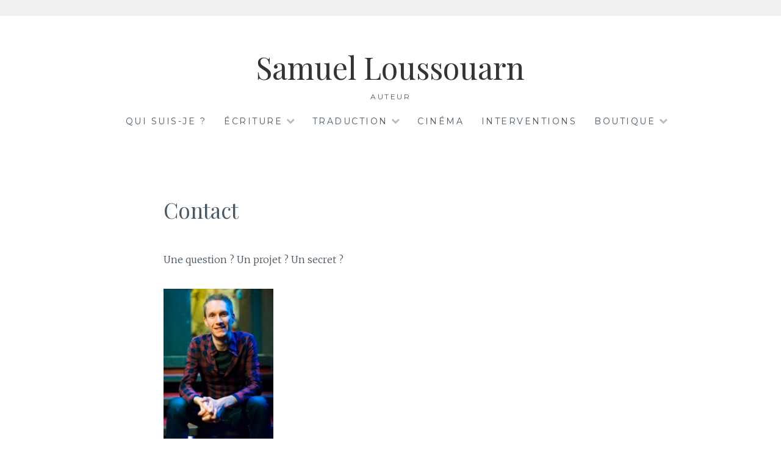

--- FILE ---
content_type: text/html; charset=UTF-8
request_url: https://samuel-loussouarn.com/index.php/contact/
body_size: 5913
content:
<!DOCTYPE html>
<html lang="fr-FR">
<head>
<meta charset="UTF-8">
<meta name="viewport" content="width=device-width, initial-scale=1">
<link rel="profile" href="https://gmpg.org/xfn/11">
<link rel="pingback" href="https://samuel-loussouarn.com/xmlrpc.php">
<title>Contact &#8211; Samuel Loussouarn</title>
<meta name='robots' content='max-image-preview:large' />
<script>window._wca = window._wca || [];</script>
<link rel='dns-prefetch' href='//stats.wp.com' />
<link rel='dns-prefetch' href='//fonts.googleapis.com' />
<link rel='dns-prefetch' href='//s.w.org' />
<link rel="alternate" type="application/rss+xml" title="Samuel Loussouarn &raquo; Flux" href="https://samuel-loussouarn.com/index.php/feed/" />
<link rel="alternate" type="application/rss+xml" title="Samuel Loussouarn &raquo; Flux des commentaires" href="https://samuel-loussouarn.com/index.php/comments/feed/" />
		<script type="text/javascript">
			window._wpemojiSettings = {"baseUrl":"https:\/\/s.w.org\/images\/core\/emoji\/13.1.0\/72x72\/","ext":".png","svgUrl":"https:\/\/s.w.org\/images\/core\/emoji\/13.1.0\/svg\/","svgExt":".svg","source":{"concatemoji":"https:\/\/samuel-loussouarn.com\/wp-includes\/js\/wp-emoji-release.min.js?ver=5.8.8"}};
			!function(e,a,t){var n,r,o,i=a.createElement("canvas"),p=i.getContext&&i.getContext("2d");function s(e,t){var a=String.fromCharCode;p.clearRect(0,0,i.width,i.height),p.fillText(a.apply(this,e),0,0);e=i.toDataURL();return p.clearRect(0,0,i.width,i.height),p.fillText(a.apply(this,t),0,0),e===i.toDataURL()}function c(e){var t=a.createElement("script");t.src=e,t.defer=t.type="text/javascript",a.getElementsByTagName("head")[0].appendChild(t)}for(o=Array("flag","emoji"),t.supports={everything:!0,everythingExceptFlag:!0},r=0;r<o.length;r++)t.supports[o[r]]=function(e){if(!p||!p.fillText)return!1;switch(p.textBaseline="top",p.font="600 32px Arial",e){case"flag":return s([127987,65039,8205,9895,65039],[127987,65039,8203,9895,65039])?!1:!s([55356,56826,55356,56819],[55356,56826,8203,55356,56819])&&!s([55356,57332,56128,56423,56128,56418,56128,56421,56128,56430,56128,56423,56128,56447],[55356,57332,8203,56128,56423,8203,56128,56418,8203,56128,56421,8203,56128,56430,8203,56128,56423,8203,56128,56447]);case"emoji":return!s([10084,65039,8205,55357,56613],[10084,65039,8203,55357,56613])}return!1}(o[r]),t.supports.everything=t.supports.everything&&t.supports[o[r]],"flag"!==o[r]&&(t.supports.everythingExceptFlag=t.supports.everythingExceptFlag&&t.supports[o[r]]);t.supports.everythingExceptFlag=t.supports.everythingExceptFlag&&!t.supports.flag,t.DOMReady=!1,t.readyCallback=function(){t.DOMReady=!0},t.supports.everything||(n=function(){t.readyCallback()},a.addEventListener?(a.addEventListener("DOMContentLoaded",n,!1),e.addEventListener("load",n,!1)):(e.attachEvent("onload",n),a.attachEvent("onreadystatechange",function(){"complete"===a.readyState&&t.readyCallback()})),(n=t.source||{}).concatemoji?c(n.concatemoji):n.wpemoji&&n.twemoji&&(c(n.twemoji),c(n.wpemoji)))}(window,document,window._wpemojiSettings);
		</script>
		<style type="text/css">
img.wp-smiley,
img.emoji {
	display: inline !important;
	border: none !important;
	box-shadow: none !important;
	height: 1em !important;
	width: 1em !important;
	margin: 0 .07em !important;
	vertical-align: -0.1em !important;
	background: none !important;
	padding: 0 !important;
}
</style>
	<link rel='stylesheet' id='wp-block-library-css'  href='https://samuel-loussouarn.com/wp-includes/css/dist/block-library/style.min.css?ver=5.8.8' type='text/css' media='all' />
<style id='wp-block-library-inline-css' type='text/css'>
.has-text-align-justify{text-align:justify;}
</style>
<link rel='stylesheet' id='mediaelement-css'  href='https://samuel-loussouarn.com/wp-includes/js/mediaelement/mediaelementplayer-legacy.min.css?ver=4.2.16' type='text/css' media='all' />
<link rel='stylesheet' id='wp-mediaelement-css'  href='https://samuel-loussouarn.com/wp-includes/js/mediaelement/wp-mediaelement.min.css?ver=5.8.8' type='text/css' media='all' />
<link rel='stylesheet' id='wc-blocks-vendors-style-css'  href='https://samuel-loussouarn.com/wp-content/plugins/woocommerce/packages/woocommerce-blocks/build/wc-blocks-vendors-style.css?ver=5.5.1' type='text/css' media='all' />
<link rel='stylesheet' id='wc-blocks-style-css'  href='https://samuel-loussouarn.com/wp-content/plugins/woocommerce/packages/woocommerce-blocks/build/wc-blocks-style.css?ver=5.5.1' type='text/css' media='all' />
<link rel='stylesheet' id='contact-form-7-css'  href='https://samuel-loussouarn.com/wp-content/plugins/contact-form-7/includes/css/styles.css?ver=5.1.1' type='text/css' media='all' />
<link rel='stylesheet' id='font-awesome-css'  href='https://samuel-loussouarn.com/wp-content/plugins/import-facebook-events/assets/css/font-awesome.min.css?ver=5.8.8' type='text/css' media='all' />
<link rel='stylesheet' id='import-facebook-events-front-css'  href='https://samuel-loussouarn.com/wp-content/plugins/import-facebook-events/assets/css/import-facebook-events.css?ver=5.8.8' type='text/css' media='all' />
<link rel='stylesheet' id='woocommerce-layout-css'  href='https://samuel-loussouarn.com/wp-content/plugins/woocommerce/assets/css/woocommerce-layout.css?ver=5.6.2' type='text/css' media='all' />
<style id='woocommerce-layout-inline-css' type='text/css'>

	.infinite-scroll .woocommerce-pagination {
		display: none;
	}
</style>
<link rel='stylesheet' id='woocommerce-smallscreen-css'  href='https://samuel-loussouarn.com/wp-content/plugins/woocommerce/assets/css/woocommerce-smallscreen.css?ver=5.6.2' type='text/css' media='only screen and (max-width: 768px)' />
<link rel='stylesheet' id='woocommerce-general-css'  href='https://samuel-loussouarn.com/wp-content/plugins/woocommerce/assets/css/woocommerce.css?ver=5.6.2' type='text/css' media='all' />
<style id='woocommerce-inline-inline-css' type='text/css'>
.woocommerce form .form-row .required { visibility: visible; }
</style>
<link rel='stylesheet' id='wpemfb-lightbox-css'  href='https://samuel-loussouarn.com/wp-content/plugins/wp-embed-facebook/templates/lightbox/css/lightbox.css?ver=3.0.6' type='text/css' media='all' />
<link rel='stylesheet' id='xt-facebook-events-front-css'  href='https://samuel-loussouarn.com/wp-content/plugins/xt-facebook-events/assets/css/xt-facebook-events.css?ver=5.8.8' type='text/css' media='all' />
<link rel='stylesheet' id='Lucienne-style-css'  href='https://samuel-loussouarn.com/wp-content/themes/lucienne/style.css?ver=5.8.8' type='text/css' media='all' />
<link rel='stylesheet' id='Lucienne-fonts-css'  href='https://fonts.googleapis.com/css?family=Playfair+Display%3A400%2C700%7CMontserrat%3A400%2C700%7CMerriweather%3A400%2C300%2C700&#038;subset=latin%2Clatin-ext' type='text/css' media='all' />
<link rel='stylesheet' id='Lucienne-fontawesome-css'  href='https://samuel-loussouarn.com/wp-content/themes/lucienne/fonts/font-awesome.css?ver=4.3.0' type='text/css' media='all' />
<link rel='stylesheet' id='jetpack_css-css'  href='https://samuel-loussouarn.com/wp-content/plugins/jetpack/css/jetpack.css?ver=10.0.1' type='text/css' media='all' />
<script type='text/javascript' src='https://samuel-loussouarn.com/wp-includes/js/jquery/jquery.min.js?ver=3.6.0' id='jquery-core-js'></script>
<script type='text/javascript' src='https://samuel-loussouarn.com/wp-includes/js/jquery/jquery-migrate.min.js?ver=3.3.2' id='jquery-migrate-js'></script>
<script type='text/javascript' src='https://samuel-loussouarn.com/wp-content/plugins/wp-embed-facebook/templates/lightbox/js/lightbox.min.js?ver=3.0.6' id='wpemfb-lightbox-js'></script>
<script type='text/javascript' id='wpemfb-fbjs-js-extra'>
/* <![CDATA[ */
var WEF = {"local":"fr_FR","version":"v3.2","fb_id":""};
/* ]]> */
</script>
<script type='text/javascript' src='https://samuel-loussouarn.com/wp-content/plugins/wp-embed-facebook/inc/js/fb.min.js?ver=3.0.6' id='wpemfb-fbjs-js'></script>
<script defer type='text/javascript' src='https://stats.wp.com/s-202604.js' id='woocommerce-analytics-js'></script>
<link rel="https://api.w.org/" href="https://samuel-loussouarn.com/index.php/wp-json/" /><link rel="alternate" type="application/json" href="https://samuel-loussouarn.com/index.php/wp-json/wp/v2/pages/19" /><link rel="EditURI" type="application/rsd+xml" title="RSD" href="https://samuel-loussouarn.com/xmlrpc.php?rsd" />
<link rel="wlwmanifest" type="application/wlwmanifest+xml" href="https://samuel-loussouarn.com/wp-includes/wlwmanifest.xml" /> 
<meta name="generator" content="WordPress 5.8.8" />
<meta name="generator" content="WooCommerce 5.6.2" />
<link rel="canonical" href="https://samuel-loussouarn.com/index.php/contact/" />
<link rel='shortlink' href='https://samuel-loussouarn.com/?p=19' />
<link rel="alternate" type="application/json+oembed" href="https://samuel-loussouarn.com/index.php/wp-json/oembed/1.0/embed?url=https%3A%2F%2Fsamuel-loussouarn.com%2Findex.php%2Fcontact%2F" />
<link rel="alternate" type="text/xml+oembed" href="https://samuel-loussouarn.com/index.php/wp-json/oembed/1.0/embed?url=https%3A%2F%2Fsamuel-loussouarn.com%2Findex.php%2Fcontact%2F&#038;format=xml" />
<style type='text/css'>img#wpstats{display:none}</style>
			<noscript><style>.woocommerce-product-gallery{ opacity: 1 !important; }</style></noscript>
	<link rel="icon" href="https://samuel-loussouarn.com/wp-content/uploads/2019/04/cropped-book-3_icon-icons.com_49257-32x32.png" sizes="32x32" />
<link rel="icon" href="https://samuel-loussouarn.com/wp-content/uploads/2019/04/cropped-book-3_icon-icons.com_49257-192x192.png" sizes="192x192" />
<link rel="apple-touch-icon" href="https://samuel-loussouarn.com/wp-content/uploads/2019/04/cropped-book-3_icon-icons.com_49257-180x180.png" />
<meta name="msapplication-TileImage" content="https://samuel-loussouarn.com/wp-content/uploads/2019/04/cropped-book-3_icon-icons.com_49257-270x270.png" />
</head>

<body data-rsssl=1 class="page-template page-template-nosidebar-page page-template-nosidebar-page-php page page-id-19 theme-lucienne woocommerce-no-js">
<div id="fb-root"></div>
<script async defer crossorigin="anonymous" src="https://connect.facebook.net/en_US/sdk.js#xfbml=1&version=v3.3"></script>
 <nav class="clear socialmenu" role="navigation">
 </nav>

<div id="page" class="hfeed site">
	<a class="skip-link screen-reader-text" href="#content">Aller au contenu</a>

	<header id="masthead" class="site-header" role="banner">
		<div class="site-branding">
								<h1 class="site-title"><a href="https://samuel-loussouarn.com/" rel="home">Samuel Loussouarn</a></h1>
			<h2 class="site-description">Auteur</h2>
		</div><!-- .site-branding -->
        
        <nav id="site-navigation" class="main-navigation clear" role="navigation">
			<button class="menu-toggle" aria-controls="primary-menu" aria-expanded="false">Menu</button>
			<div class="menu-menu-container"><ul id="primary-menu" class="menu"><li id="menu-item-26" class="menu-item menu-item-type-post_type menu-item-object-page menu-item-26"><a href="https://samuel-loussouarn.com/index.php/lauteur/">Qui suis-je ?</a></li>
<li id="menu-item-28" class="menu-item menu-item-type-post_type menu-item-object-page menu-item-has-children menu-item-28"><a href="https://samuel-loussouarn.com/index.php/ecrivain/">Écriture</a>
<ul class="sub-menu">
	<li id="menu-item-856" class="menu-item menu-item-type-post_type menu-item-object-page menu-item-856"><a href="https://samuel-loussouarn.com/index.php/essai-tome-3/">Essai ! – Tome 3</a></li>
	<li id="menu-item-855" class="menu-item menu-item-type-post_type menu-item-object-page menu-item-855"><a href="https://samuel-loussouarn.com/index.php/essai-tome-2/">Essai ! – Tome 2</a></li>
	<li id="menu-item-819" class="menu-item menu-item-type-post_type menu-item-object-page menu-item-819"><a href="https://samuel-loussouarn.com/index.php/essai-tome-1-dans-la-cour-des-grands/">Essai ! – Tome 1</a></li>
	<li id="menu-item-797" class="menu-item menu-item-type-post_type menu-item-object-page menu-item-797"><a href="https://samuel-loussouarn.com/index.php/les-samourais-et-le-dragon/">Les samouraïs et le dragon</a></li>
	<li id="menu-item-646" class="menu-item menu-item-type-post_type menu-item-object-page menu-item-646"><a href="https://samuel-loussouarn.com/index.php/guide-du-surfeur-des-annees-80/">Guide du surfeur des années 80</a></li>
	<li id="menu-item-648" class="menu-item menu-item-type-post_type menu-item-object-page menu-item-648"><a href="https://samuel-loussouarn.com/index.php/ma-playlist-pour-un-french-kiss/">Ma playlist pour un French kiss</a></li>
	<li id="menu-item-650" class="menu-item menu-item-type-post_type menu-item-object-page menu-item-650"><a href="https://samuel-loussouarn.com/index.php/all-black-academy-tome-1-un-reve-de-champion/">All Blacks Academy 1</a></li>
	<li id="menu-item-649" class="menu-item menu-item-type-post_type menu-item-object-page menu-item-649"><a href="https://samuel-loussouarn.com/index.php/all-blacks-academy-tome-2-voyage-en-terre-de-rugby/">All Blacks Academy 2</a></li>
	<li id="menu-item-647" class="menu-item menu-item-type-post_type menu-item-object-page menu-item-647"><a href="https://samuel-loussouarn.com/index.php/all-blacks-academy-tome-3-un-tournoi-inoubliable/">All Blacks Academy 3</a></li>
</ul>
</li>
<li id="menu-item-27" class="menu-item menu-item-type-post_type menu-item-object-page menu-item-has-children menu-item-27"><a href="https://samuel-loussouarn.com/index.php/traducteur/">Traduction</a>
<ul class="sub-menu">
	<li id="menu-item-276" class="menu-item menu-item-type-post_type menu-item-object-page menu-item-276"><a href="https://samuel-loussouarn.com/index.php/romans/">Romans</a></li>
	<li id="menu-item-262" class="menu-item menu-item-type-post_type menu-item-object-page menu-item-262"><a href="https://samuel-loussouarn.com/index.php/albums/">Albums</a></li>
	<li id="menu-item-260" class="menu-item menu-item-type-post_type menu-item-object-page menu-item-260"><a href="https://samuel-loussouarn.com/index.php/autres/">Non-fiction</a></li>
</ul>
</li>
<li id="menu-item-835" class="menu-item menu-item-type-post_type menu-item-object-page menu-item-835"><a href="https://samuel-loussouarn.com/index.php/scenariste-realisateur/">Cinéma</a></li>
<li id="menu-item-29" class="menu-item menu-item-type-post_type menu-item-object-page menu-item-29"><a href="https://samuel-loussouarn.com/index.php/interventions/">Interventions</a></li>
<li id="menu-item-627" class="menu-item menu-item-type-post_type menu-item-object-page menu-item-has-children menu-item-627"><a href="https://samuel-loussouarn.com/index.php/boutique/">Boutique</a>
<ul class="sub-menu">
	<li id="menu-item-645" class="menu-item menu-item-type-post_type menu-item-object-product menu-item-645"><a href="https://samuel-loussouarn.com/index.php/product/guide-surf/">Guide du surfeur des années 80</a></li>
	<li id="menu-item-699" class="menu-item menu-item-type-post_type menu-item-object-product menu-item-699"><a href="https://samuel-loussouarn.com/index.php/product/pack-de-4-cartes-postales/">Pack de 4 cartes postales “surf”</a></li>
	<li id="menu-item-643" class="menu-item menu-item-type-post_type menu-item-object-page menu-item-643"><a href="https://samuel-loussouarn.com/index.php/boutique/panier/">Panier</a></li>
	<li id="menu-item-641" class="menu-item menu-item-type-post_type menu-item-object-page menu-item-641"><a href="https://samuel-loussouarn.com/index.php/mon-compte/">Mon compte</a></li>
</ul>
</li>
</ul></div>
			
		</nav><!-- #site-navigation -->
	</header><!-- #masthead -->

	<div id="content" class="site-content">
	<div class="wrap clear">

<div id="primary" class="content-area">
  <main id="main" class="site-main" role="main">
        
<article id="post-19" class="post-19 page type-page status-publish hentry">
	<header class="entry-header">
		<h1 class="entry-title">Contact</h1>	</header><!-- .entry-header -->

	<div class="entry-content page-content">
		<div id="fb-root"></div>

<p>Une question ? Un projet ? Un secret ?</p>



<div class="wp-block-image"><figure class="alignleft is-resized"><img loading="lazy" src="https://samuel-loussouarn.com/wp-content/uploads/2019/05/2016-12-02-Sam-in-Paris-by-Mathieu-1-683x1024.jpg" alt="" class="wp-image-290" width="180" height="269" srcset="https://samuel-loussouarn.com/wp-content/uploads/2019/05/2016-12-02-Sam-in-Paris-by-Mathieu-1-683x1024.jpg 683w, https://samuel-loussouarn.com/wp-content/uploads/2019/05/2016-12-02-Sam-in-Paris-by-Mathieu-1-600x900.jpg 600w, https://samuel-loussouarn.com/wp-content/uploads/2019/05/2016-12-02-Sam-in-Paris-by-Mathieu-1-200x300.jpg 200w, https://samuel-loussouarn.com/wp-content/uploads/2019/05/2016-12-02-Sam-in-Paris-by-Mathieu-1-768x1152.jpg 768w, https://samuel-loussouarn.com/wp-content/uploads/2019/05/2016-12-02-Sam-in-Paris-by-Mathieu-1-scaled.jpg 1707w" sizes="(max-width: 180px) 100vw, 180px" /><figcaption>@ <a href="http://www.mathieulacroix.fr/">Mathieu Lacroix</a></figcaption></figure></div>



<div style="height:21px" aria-hidden="true" class="wp-block-spacer"></div>



<div class="wp-block-button"><a class="wp-block-button__link has-vivid-cyan-blue-background-color has-text-color has-background" href="mailto:samuel-loussouarn@hotmail.com" style="color:#edf0f2">Me contacter<br></a></div>



<p>samuel-loussouarn[@]hotmail.com<br></p>



<p></p>



<p></p>



<p></p>



<div class="wp-block-image"><figure class="aligncenter is-resized"><a href="https://www.facebook.com/samuelloussouarnauteur" target="_blank" rel="noreferrer noopener"><img loading="lazy" src="https://samuel-loussouarn.com/wp-content/uploads/2019/05/1485482214-facebook_78681.png" alt="" class="wp-image-351" width="32" height="32" srcset="https://samuel-loussouarn.com/wp-content/uploads/2019/05/1485482214-facebook_78681.png 512w, https://samuel-loussouarn.com/wp-content/uploads/2019/05/1485482214-facebook_78681-300x300.png 300w, https://samuel-loussouarn.com/wp-content/uploads/2019/05/1485482214-facebook_78681-100x100.png 100w, https://samuel-loussouarn.com/wp-content/uploads/2019/05/1485482214-facebook_78681-150x150.png 150w" sizes="(max-width: 32px) 100vw, 32px" /></a></figure></div>
			</div><!-- .entry-content -->


	
</article><!-- #post-## -->

          </main>
  <!-- #main --> 
</div>
<!-- #primary -->
</div>
<!-- #content -->
</div>
<!-- .wrap  -->

<div id="footer">
  <footer id="colophon" class="site-footer" role="contentinfo">
        <div class="footer-widgets clear">
      <div class="widget-area">
                <aside id="block-2" class="widget widget_block">
<div class="wp-block-buttons">
<div class="wp-block-button"><a class="wp-block-button__link" href="https://samuel-loussouarn.com/index.php/mentions-legales/">Mentions légales</a></div>
</div>
</aside>              </div>
      <!-- .widget-area -->
      
      <div class="widget-area">
                <aside id="block-3" class="widget widget_block">
<div class="wp-block-buttons">
<div class="wp-block-button"><a class="wp-block-button__link" href="https://samuel-loussouarn.com/wp-admin/post.php?post=3&amp;action=edit">Politique de confidentialité</a></div>
</div>
</aside><aside id="block-6" class="widget widget_block">
<div class="wp-block-buttons">
<div class="wp-block-button"><a class="wp-block-button__link" href="https://samuel-loussouarn.com/index.php/cgv/">CGV</a></div>
</div>
</aside>              </div>
      <!-- .widget-area -->
      
      <div class="widget-area">
                <aside id="block-7" class="widget widget_block">
<div class="wp-block-buttons">
<div class="wp-block-button"><a class="wp-block-button__link" href="https://samuel-loussouarn.com/index.php/refund_returns/">Livraisons et retours</a></div>
</div>
</aside>              </div>
      <!-- .widget-area --> 
      
    </div>
    <!-- .footer-widgets -->
    
      </footer>
  
  <div class="site-info"><a href="http://wordpress.org/">Proudly powered by WordPress</a> <span class="sep"> | </span> Thème : lucienne par <a href="https://themefurnace.com/">ThemeFurnace</a>. </div>
  <!-- .site-info --> 
  
  <!-- #colophon --> 
</div>
<!-- #page -->
</div>
<!-- #footer -->

	<script type="text/javascript">
		(function () {
			var c = document.body.className;
			c = c.replace(/woocommerce-no-js/, 'woocommerce-js');
			document.body.className = c;
		})();
	</script>
	<script type='text/javascript' id='contact-form-7-js-extra'>
/* <![CDATA[ */
var wpcf7 = {"apiSettings":{"root":"https:\/\/samuel-loussouarn.com\/index.php\/wp-json\/contact-form-7\/v1","namespace":"contact-form-7\/v1"}};
/* ]]> */
</script>
<script type='text/javascript' src='https://samuel-loussouarn.com/wp-content/plugins/contact-form-7/includes/js/scripts.js?ver=5.1.1' id='contact-form-7-js'></script>
<script type='text/javascript' src='https://samuel-loussouarn.com/wp-content/plugins/woocommerce/assets/js/jquery-blockui/jquery.blockUI.min.js?ver=2.7.0-wc.5.6.2' id='jquery-blockui-js'></script>
<script type='text/javascript' id='wc-add-to-cart-js-extra'>
/* <![CDATA[ */
var wc_add_to_cart_params = {"ajax_url":"\/wp-admin\/admin-ajax.php","wc_ajax_url":"\/?wc-ajax=%%endpoint%%","i18n_view_cart":"Voir le panier","cart_url":"https:\/\/samuel-loussouarn.com\/index.php\/boutique\/panier\/","is_cart":"","cart_redirect_after_add":"yes"};
/* ]]> */
</script>
<script type='text/javascript' src='https://samuel-loussouarn.com/wp-content/plugins/woocommerce/assets/js/frontend/add-to-cart.min.js?ver=5.6.2' id='wc-add-to-cart-js'></script>
<script type='text/javascript' src='https://samuel-loussouarn.com/wp-content/plugins/woocommerce/assets/js/js-cookie/js.cookie.min.js?ver=2.1.4-wc.5.6.2' id='js-cookie-js'></script>
<script type='text/javascript' id='woocommerce-js-extra'>
/* <![CDATA[ */
var woocommerce_params = {"ajax_url":"\/wp-admin\/admin-ajax.php","wc_ajax_url":"\/?wc-ajax=%%endpoint%%"};
/* ]]> */
</script>
<script type='text/javascript' src='https://samuel-loussouarn.com/wp-content/plugins/woocommerce/assets/js/frontend/woocommerce.min.js?ver=5.6.2' id='woocommerce-js'></script>
<script type='text/javascript' id='wc-cart-fragments-js-extra'>
/* <![CDATA[ */
var wc_cart_fragments_params = {"ajax_url":"\/wp-admin\/admin-ajax.php","wc_ajax_url":"\/?wc-ajax=%%endpoint%%","cart_hash_key":"wc_cart_hash_d2ca90a4b27a5284cbbac238de7d325b","fragment_name":"wc_fragments_d2ca90a4b27a5284cbbac238de7d325b","request_timeout":"5000"};
/* ]]> */
</script>
<script type='text/javascript' src='https://samuel-loussouarn.com/wp-content/plugins/woocommerce/assets/js/frontend/cart-fragments.min.js?ver=5.6.2' id='wc-cart-fragments-js'></script>
<script type='text/javascript' id='wc-cart-fragments-js-after'>
		jQuery( 'body' ).bind( 'wc_fragments_refreshed', function() {
			var jetpackLazyImagesLoadEvent;
			try {
				jetpackLazyImagesLoadEvent = new Event( 'jetpack-lazy-images-load', {
					bubbles: true,
					cancelable: true
				} );
			} catch ( e ) {
				jetpackLazyImagesLoadEvent = document.createEvent( 'Event' )
				jetpackLazyImagesLoadEvent.initEvent( 'jetpack-lazy-images-load', true, true );
			}
			jQuery( 'body' ).get( 0 ).dispatchEvent( jetpackLazyImagesLoadEvent );
		} );
		
</script>
<script type='text/javascript' src='https://samuel-loussouarn.com/wp-content/themes/lucienne/js/navigation.js?ver=20120206' id='Lucienne-navigation-js'></script>
<script type='text/javascript' src='https://samuel-loussouarn.com/wp-content/themes/lucienne/js/skip-link-focus-fix.js?ver=20130115' id='Lucienne-skip-link-focus-fix-js'></script>
<script type='text/javascript' src='https://samuel-loussouarn.com/wp-content/themes/lucienne/js/owl.carousel.js?ver=20120206' id='Lucienne-owl.carousel-js'></script>
<script type='text/javascript' src='https://samuel-loussouarn.com/wp-content/themes/lucienne/js/effects.js?ver=20120206' id='Lucienne-effects-js'></script>
<script type='text/javascript' src='https://samuel-loussouarn.com/wp-includes/js/wp-embed.min.js?ver=5.8.8' id='wp-embed-js'></script>
<script src='https://stats.wp.com/e-202604.js' defer></script>
<script>
	_stq = window._stq || [];
	_stq.push([ 'view', {v:'ext',j:'1:10.0.1',blog:'197165747',post:'19',tz:'1',srv:'samuel-loussouarn.com'} ]);
	_stq.push([ 'clickTrackerInit', '197165747', '19' ]);
</script>
</body></html>

--- FILE ---
content_type: text/css
request_url: https://samuel-loussouarn.com/wp-content/plugins/import-facebook-events/assets/css/import-facebook-events.css?ver=5.8.8
body_size: 2462
content:
.row_grid *, .ife_eventmeta * {
  -webkit-box-sizing: border-box;
  -moz-box-sizing: border-box;
  box-sizing: border-box;
}
.row_grid *:before,
.row_grid *:after,
.ife_eventmeta *:before,
.ife_eventmeta *:after {
  -webkit-box-sizing: border-box;
  -moz-box-sizing: border-box;
  box-sizing: border-box;
}

.ife_container {
  margin-right: auto;
  margin-left: auto;
  padding-left: 15px;
  padding-right: 15px;
}
@media (min-width: 768px) {
  .ife_container {
    width: 750px;
  }
}
@media (min-width: 992px) {
  .ife_container {
    width: 970px;
  }
}
@media (min-width: 1200px) {
  .ife_container {
    width: 1170px;
  }
}
.ife_container-fluid {
  margin-right: auto;
  margin-left: auto;
  padding-left: 15px;
  padding-right: 15px;
}
.row_grid {
  margin-left: -15px;
  margin-right: -15px;
}
.col-ife-xs-1, .col-ife-sm-1, .col-ife-md-1, .col-ife-lg-1, .col-ife-xs-2, .col-ife-sm-2, .col-ife-md-2, .col-ife-lg-2, .col-ife-xs-3, .col-ife-sm-3, .col-ife-md-3, .col-ife-lg-3, .col-ife-xs-4, .col-ife-sm-4, .col-ife-md-4, .col-ife-lg-4, .col-ife-xs-5, .col-ife-sm-5, .col-ife-md-5, .col-ife-lg-5, .col-ife-xs-6, .col-ife-sm-6, .col-ife-md-6, .col-ife-lg-6, .col-ife-xs-7, .col-ife-sm-7, .col-ife-md-7, .col-ife-lg-7, .col-ife-xs-8, .col-ife-sm-8, .col-ife-md-8, .col-ife-lg-8, .col-ife-xs-9, .col-ife-sm-9, .col-ife-md-9, .col-ife-lg-9, .col-ife-xs-10, .col-ife-sm-10, .col-ife-md-10, .col-ife-lg-10, .col-ife-xs-11, .col-ife-sm-11, .col-ife-md-11, .col-ife-lg-11, .col-ife-xs-12, .col-ife-sm-12, .col-ife-md-12, .col-ife-lg-12 {
  position: relative;
  min-height: 1px;
  padding-left: 15px;
  padding-right: 15px;
  margin-bottom: 2%;
}
.col-ife-xs-1, .col-ife-xs-2, .col-ife-xs-3, .col-ife-xs-4, .col-ife-xs-5, .col-ife-xs-6, .col-ife-xs-7, .col-ife-xs-8, .col-ife-xs-9, .col-ife-xs-10, .col-ife-xs-11, .col-ife-xs-12 {
  float: left;
}
.col-ife-xs-12 {
  width: 100%;
}
.col-ife-xs-11 {
  width: 91.66666667%;
}
.col-ife-xs-10 {
  width: 83.33333333%;
}
.col-ife-xs-9 {
  width: 75%;
}
.col-ife-xs-8 {
  width: 66.66666667%;
}
.col-ife-xs-7 {
  width: 58.33333333%;
}
.col-ife-xs-6 {
  width: 50%;
}
.col-ife-xs-5 {
  width: 41.66666667%;
}
.col-ife-xs-4 {
  width: 33.33333333%;
}
.col-ife-xs-3 {
  width: 25%;
}
.col-ife-xs-2 {
  width: 16.66666667%;
}
.col-ife-xs-1 {
  width: 8.33333333%;
}
.col-ife-xs-pull-12 {
  right: 100%;
}
.col-ife-xs-pull-11 {
  right: 91.66666667%;
}
.col-ife-xs-pull-10 {
  right: 83.33333333%;
}
.col-ife-xs-pull-9 {
  right: 75%;
}
.col-ife-xs-pull-8 {
  right: 66.66666667%;
}
.col-ife-xs-pull-7 {
  right: 58.33333333%;
}
.col-ife-xs-pull-6 {
  right: 50%;
}
.col-ife-xs-pull-5 {
  right: 41.66666667%;
}
.col-ife-xs-pull-4 {
  right: 33.33333333%;
}
.col-ife-xs-pull-3 {
  right: 25%;
}
.col-ife-xs-pull-2 {
  right: 16.66666667%;
}
.col-ife-xs-pull-1 {
  right: 8.33333333%;
}
.col-ife-xs-pull-0 {
  right: auto;
}
.col-ife-xs-push-12 {
  left: 100%;
}
.col-ife-xs-push-11 {
  left: 91.66666667%;
}
.col-ife-xs-push-10 {
  left: 83.33333333%;
}
.col-ife-xs-push-9 {
  left: 75%;
}
.col-ife-xs-push-8 {
  left: 66.66666667%;
}
.col-ife-xs-push-7 {
  left: 58.33333333%;
}
.col-ife-xs-push-6 {
  left: 50%;
}
.col-ife-xs-push-5 {
  left: 41.66666667%;
}
.col-ife-xs-push-4 {
  left: 33.33333333%;
}
.col-ife-xs-push-3 {
  left: 25%;
}
.col-ife-xs-push-2 {
  left: 16.66666667%;
}
.col-ife-xs-push-1 {
  left: 8.33333333%;
}
.col-ife-xs-push-0 {
  left: auto;
}
.col-ife-xs-offset-12 {
  margin-left: 100%;
}
.col-ife-xs-offset-11 {
  margin-left: 91.66666667%;
}
.col-ife-xs-offset-10 {
  margin-left: 83.33333333%;
}
.col-ife-xs-offset-9 {
  margin-left: 75%;
}
.col-ife-xs-offset-8 {
  margin-left: 66.66666667%;
}
.col-ife-xs-offset-7 {
  margin-left: 58.33333333%;
}
.col-ife-xs-offset-6 {
  margin-left: 50%;
}
.col-ife-xs-offset-5 {
  margin-left: 41.66666667%;
}
.col-ife-xs-offset-4 {
  margin-left: 33.33333333%;
}
.col-ife-xs-offset-3 {
  margin-left: 25%;
}
.col-ife-xs-offset-2 {
  margin-left: 16.66666667%;
}
.col-ife-xs-offset-1 {
  margin-left: 8.33333333%;
}
.col-ife-xs-offset-0 {
  margin-left: 0%;
}
@media (min-width: 768px) {
  .col-ife-sm-1, .col-ife-sm-2, .col-ife-sm-3, .col-ife-sm-4, .col-ife-sm-5, .col-ife-sm-6, .col-ife-sm-7, .col-ife-sm-8, .col-ife-sm-9, .col-ife-sm-10, .col-ife-sm-11, .col-ife-sm-12 {
    float: left;
  }
  .col-ife-sm-12 {
    width: 100%;
  }
  .col-ife-sm-11 {
    width: 91.66666667%;
  }
  .col-ife-sm-10 {
    width: 83.33333333%;
  }
  .col-ife-sm-9 {
    width: 75%;
  }
  .col-ife-sm-8 {
    width: 66.66666667%;
  }
  .col-ife-sm-7 {
    width: 58.33333333%;
  }
  .col-ife-sm-6 {
    width: 50%;
  }
  .col-ife-sm-5 {
    width: 41.66666667%;
  }
  .col-ife-sm-4 {
    width: 33.33333333%;
  }
  .col-ife-sm-3 {
    width: 25%;
  }
  .col-ife-sm-2 {
    width: 16.66666667%;
  }
  .col-ife-sm-1 {
    width: 8.33333333%;
  }
  .col-ife-sm-pull-12 {
    right: 100%;
  }
  .col-ife-sm-pull-11 {
    right: 91.66666667%;
  }
  .col-ife-sm-pull-10 {
    right: 83.33333333%;
  }
  .col-ife-sm-pull-9 {
    right: 75%;
  }
  .col-ife-sm-pull-8 {
    right: 66.66666667%;
  }
  .col-ife-sm-pull-7 {
    right: 58.33333333%;
  }
  .col-ife-sm-pull-6 {
    right: 50%;
  }
  .col-ife-sm-pull-5 {
    right: 41.66666667%;
  }
  .col-ife-sm-pull-4 {
    right: 33.33333333%;
  }
  .col-ife-sm-pull-3 {
    right: 25%;
  }
  .col-ife-sm-pull-2 {
    right: 16.66666667%;
  }
  .col-ife-sm-pull-1 {
    right: 8.33333333%;
  }
  .col-ife-sm-pull-0 {
    right: auto;
  }
  .col-ife-sm-push-12 {
    left: 100%;
  }
  .col-ife-sm-push-11 {
    left: 91.66666667%;
  }
  .col-ife-sm-push-10 {
    left: 83.33333333%;
  }
  .col-ife-sm-push-9 {
    left: 75%;
  }
  .col-ife-sm-push-8 {
    left: 66.66666667%;
  }
  .col-ife-sm-push-7 {
    left: 58.33333333%;
  }
  .col-ife-sm-push-6 {
    left: 50%;
  }
  .col-ife-sm-push-5 {
    left: 41.66666667%;
  }
  .col-ife-sm-push-4 {
    left: 33.33333333%;
  }
  .col-ife-sm-push-3 {
    left: 25%;
  }
  .col-ife-sm-push-2 {
    left: 16.66666667%;
  }
  .col-ife-sm-push-1 {
    left: 8.33333333%;
  }
  .col-ife-sm-push-0 {
    left: auto;
  }
  .col-ife-sm-offset-12 {
    margin-left: 100%;
  }
  .col-ife-sm-offset-11 {
    margin-left: 91.66666667%;
  }
  .col-ife-sm-offset-10 {
    margin-left: 83.33333333%;
  }
  .col-ife-sm-offset-9 {
    margin-left: 75%;
  }
  .col-ife-sm-offset-8 {
    margin-left: 66.66666667%;
  }
  .col-ife-sm-offset-7 {
    margin-left: 58.33333333%;
  }
  .col-ife-sm-offset-6 {
    margin-left: 50%;
  }
  .col-ife-sm-offset-5 {
    margin-left: 41.66666667%;
  }
  .col-ife-sm-offset-4 {
    margin-left: 33.33333333%;
  }
  .col-ife-sm-offset-3 {
    margin-left: 25%;
  }
  .col-ife-sm-offset-2 {
    margin-left: 16.66666667%;
  }
  .col-ife-sm-offset-1 {
    margin-left: 8.33333333%;
  }
  .col-ife-sm-offset-0 {
    margin-left: 0%;
  }
}
@media (min-width: 992px) {
  .col-ife-md-1, .col-ife-md-2, .col-ife-md-3, .col-ife-md-4, .col-ife-md-5, .col-ife-md-6, .col-ife-md-7, .col-ife-md-8, .col-ife-md-9, .col-ife-md-10, .col-ife-md-11, .col-ife-md-12 {
    float: left;
    margin-bottom: 2%;
  }
  .col-ife-md-12 {
    width: 100%;
  }
  .col-ife-md-11 {
    width: 91.66666667%;
  }
  .col-ife-md-10 {
    width: 83.33333333%;
  }
  .col-ife-md-9 {
    width: 75%;
  }
  .col-ife-md-8 {
    width: 66.66666667%;
  }
  .col-ife-md-7 {
    width: 58.33333333%;
  }
  .col-ife-md-6 {
    width: 50%;
  }
  .col-ife-md-5 {
    width: 41.66666667%;
  }
  .col-ife-md-4 {
    width: 33.33333333%;
    margin-bottom: 2%;
  }
  .col-ife-md-3 {
    width: 25%;
  }
  .col-ife-md-2 {
    width: 16.66666667%;
  }
  .col-ife-md-1 {
    width: 8.33333333%;
  }
  .col-ife-md-pull-12 {
    right: 100%;
  }
  .col-ife-md-pull-11 {
    right: 91.66666667%;
  }
  .col-ife-md-pull-10 {
    right: 83.33333333%;
  }
  .col-ife-md-pull-9 {
    right: 75%;
  }
  .col-ife-md-pull-8 {
    right: 66.66666667%;
  }
  .col-ife-md-pull-7 {
    right: 58.33333333%;
  }
  .col-ife-md-pull-6 {
    right: 50%;
  }
  .col-ife-md-pull-5 {
    right: 41.66666667%;
  }
  .col-ife-md-pull-4 {
    right: 33.33333333%;
  }
  .col-ife-md-pull-3 {
    right: 25%;
  }
  .col-ife-md-pull-2 {
    right: 16.66666667%;
  }
  .col-ife-md-pull-1 {
    right: 8.33333333%;
  }
  .col-ife-md-pull-0 {
    right: auto;
  }
  .col-ife-md-push-12 {
    left: 100%;
  }
  .col-ife-md-push-11 {
    left: 91.66666667%;
  }
  .col-ife-md-push-10 {
    left: 83.33333333%;
  }
  .col-ife-md-push-9 {
    left: 75%;
  }
  .col-ife-md-push-8 {
    left: 66.66666667%;
  }
  .col-ife-md-push-7 {
    left: 58.33333333%;
  }
  .col-ife-md-push-6 {
    left: 50%;
  }
  .col-ife-md-push-5 {
    left: 41.66666667%;
  }
  .col-ife-md-push-4 {
    left: 33.33333333%;
  }
  .col-ife-md-push-3 {
    left: 25%;
  }
  .col-ife-md-push-2 {
    left: 16.66666667%;
  }
  .col-ife-md-push-1 {
    left: 8.33333333%;
  }
  .col-ife-md-push-0 {
    left: auto;
  }
  .col-ife-md-offset-12 {
    margin-left: 100%;
  }
  .col-ife-md-offset-11 {
    margin-left: 91.66666667%;
  }
  .col-ife-md-offset-10 {
    margin-left: 83.33333333%;
  }
  .col-ife-md-offset-9 {
    margin-left: 75%;
  }
  .col-ife-md-offset-8 {
    margin-left: 66.66666667%;
  }
  .col-ife-md-offset-7 {
    margin-left: 58.33333333%;
  }
  .col-ife-md-offset-6 {
    margin-left: 50%;
  }
  .col-ife-md-offset-5 {
    margin-left: 41.66666667%;
  }
  .col-ife-md-offset-4 {
    margin-left: 33.33333333%;
  }
  .col-ife-md-offset-3 {
    margin-left: 25%;
  }
  .col-ife-md-offset-2 {
    margin-left: 16.66666667%;
  }
  .col-ife-md-offset-1 {
    margin-left: 8.33333333%;
  }
  .col-ife-md-offset-0 {
    margin-left: 0%;
  }
}
@media (min-width: 1200px) {
  .col-ife-lg-1, .col-ife-lg-2, .col-ife-lg-3, .col-ife-lg-4, .col-ife-lg-5, .col-ife-lg-6, .col-ife-lg-7, .col-ife-lg-8, .col-ife-lg-9, .col-ife-lg-10, .col-ife-lg-11, .col-ife-lg-12 {
    float: left;
  }
  .col-ife-lg-12 {
    width: 100%;
  }
  .col-ife-lg-11 {
    width: 91.66666667%;
  }
  .col-ife-lg-10 {
    width: 83.33333333%;
  }
  .col-ife-lg-9 {
    width: 75%;
  }
  .col-ife-lg-8 {
    width: 66.66666667%;
  }
  .col-ife-lg-7 {
    width: 58.33333333%;
  }
  .col-ife-lg-6 {
    width: 50%;
  }
  .col-ife-lg-5 {
    width: 41.66666667%;
  }
  .col-ife-lg-4 {
    width: 33.33333333%;
  }
  .col-ife-lg-3 {
    width: 25%;
  }
  .col-ife-lg-2 {
    width: 16.66666667%;
  }
  .col-ife-lg-1 {
    width: 8.33333333%;
  }
  .col-ife-lg-pull-12 {
    right: 100%;
  }
  .col-ife-lg-pull-11 {
    right: 91.66666667%;
  }
  .col-ife-lg-pull-10 {
    right: 83.33333333%;
  }
  .col-ife-lg-pull-9 {
    right: 75%;
  }
  .col-ife-lg-pull-8 {
    right: 66.66666667%;
  }
  .col-ife-lg-pull-7 {
    right: 58.33333333%;
  }
  .col-ife-lg-pull-6 {
    right: 50%;
  }
  .col-ife-lg-pull-5 {
    right: 41.66666667%;
  }
  .col-ife-lg-pull-4 {
    right: 33.33333333%;
  }
  .col-ife-lg-pull-3 {
    right: 25%;
  }
  .col-ife-lg-pull-2 {
    right: 16.66666667%;
  }
  .col-ife-lg-pull-1 {
    right: 8.33333333%;
  }
  .col-ife-lg-pull-0 {
    right: auto;
  }
  .col-ife-lg-push-12 {
    left: 100%;
  }
  .col-ife-lg-push-11 {
    left: 91.66666667%;
  }
  .col-ife-lg-push-10 {
    left: 83.33333333%;
  }
  .col-ife-lg-push-9 {
    left: 75%;
  }
  .col-ife-lg-push-8 {
    left: 66.66666667%;
  }
  .col-ife-lg-push-7 {
    left: 58.33333333%;
  }
  .col-ife-lg-push-6 {
    left: 50%;
  }
  .col-ife-lg-push-5 {
    left: 41.66666667%;
  }
  .col-ife-lg-push-4 {
    left: 33.33333333%;
  }
  .col-ife-lg-push-3 {
    left: 25%;
  }
  .col-ife-lg-push-2 {
    left: 16.66666667%;
  }
  .col-ife-lg-push-1 {
    left: 8.33333333%;
  }
  .col-ife-lg-push-0 {
    left: auto;
  }
  .col-ife-lg-offset-12 {
    margin-left: 100%;
  }
  .col-ife-lg-offset-11 {
    margin-left: 91.66666667%;
  }
  .col-ife-lg-offset-10 {
    margin-left: 83.33333333%;
  }
  .col-ife-lg-offset-9 {
    margin-left: 75%;
  }
  .col-ife-lg-offset-8 {
    margin-left: 66.66666667%;
  }
  .col-ife-lg-offset-7 {
    margin-left: 58.33333333%;
  }
  .col-ife-lg-offset-6 {
    margin-left: 50%;
  }
  .col-ife-lg-offset-5 {
    margin-left: 41.66666667%;
  }
  .col-ife-lg-offset-4 {
    margin-left: 33.33333333%;
  }
  .col-ife-lg-offset-3 {
    margin-left: 25%;
  }
  .col-ife-lg-offset-2 {
    margin-left: 16.66666667%;
  }
  .col-ife-lg-offset-1 {
    margin-left: 8.33333333%;
  }
  .col-ife-lg-offset-0 {
    margin-left: 0%;
  }
}
.ife_container:before,
.ife_container:after,
.ife_container-fluid:before,
.ife_container-fluid:after,
.row_grid:before,
.row_grid:after {
  content: " ";
  display: table;
}
.ife_container:after,
.ife_container-fluid:after,
.row_grid:after {
  clear: both;
}
.center-block {
  display: block;
  margin-left: auto;
  margin-right: auto;
}

.ife_eventmeta .organizermain{ padding:40px; width:100%; background:#fafafa; border:1px solid #eeeeee; margin:30px 0;}
.ife_eventmeta .organizermain:after{ clear: both; }
.ife_eventmeta .details { float: left; width: 50%;}
.ife_eventmeta .details > a { display: block; line-height:18px;}
.ife_eventmeta .details > p {margin-bottom: 10px;margin-top:0;}
.ife_eventmeta .venue{ float:left; width:35%;}
.ife_eventmeta .map {border:2px solid #ddd;float: left;width:64%; border-radius:2px;}
@media (max-width: 768px){
    .ife_eventmeta .details, .ife_eventmeta .map, .ife_eventmeta .venue{float: none;width:100%;}
}
.ife_eventmeta .titlemain{ font-size:18px; font-weight:bold; color:#444444; margin-bottom:10px;}
.ife_eventmeta .organizermain.library{ margin-top:0;}

.ife_event .event_date {
    background-color: #039ED7;
    color: #fff;
    padding: 10px 5px 5px 5px;
    text-align: center;
    width: 75px;
    float: left;
    height: 100%;
    
}

.ife_event .event_date .month {
    display: block;
    font-size: 1.2em;
    text-align: center;
    line-height: 1.2em;
}

.ife_event .event_date .date {
    display: block;
    text-align: center;
    font-size: 1.6em;
    line-height: 1.6em;
}

.ife_event .event_details {
    background-color: #f5f5f5;
    height: 80px;
}

.ife_event .event_desc {
    float: left;
    width: calc( 100% - 75px );
    padding: 8px 10px;
}

.ife_event .event_desc .event_address, .ife_event .event_desc .event_title {
    white-space: nowrap;
    overflow: hidden;
    text-overflow: ellipsis;
    width: 90%;
}

.ife_event .event_desc .event_title {
  font-size: 1.2em;
  color: #039ED7;
}

.ife_event .img_placeholder{
  background-size: cover !important;
  min-height: 130px;
}
.archive-event .ife_event{
  height: 210px;
  font-size: 16px;
}

/*
 *  Widget Style Start
 */
.ife_widget_style1 .event_details{
  height: auto;
}

.ife_widget{
  margin-bottom: 10px;
}

.ife_event_listing_widget {
    max-height: 600px;
    overflow: auto;
}

.ife_widget_style1 .event_date {
    background-color: #039ED7;
    color: #fff;
    padding: 10px 5px 5px 5px;
    text-align: center;
    width: 75px;
    float: left;
    height: 100%;
}

.ife_widget_style1 .event_picture {
    background-color: #efefef;
    color: #fff;
    padding: 12px;
    text-align: center;
    width: 75px;
    float: left;
    height: 100%;    
}

.ife_widget_style1 .event_date .month {
    display: block;
    font-size: 1.2em;
    text-align: center;
    line-height: 1.2em;
}

.ife_widget_style1 .event_date .date {
    display: block;
    text-align: center;
    font-size: 1.6em;
    line-height: 1.6em;
}

.ife_widget_style1 .event_details {
    background-color: #f5f5f5;
    height: 75px;
}

.ife_widget_style1 .event_details .fa, .ife_event .event_details .fa{
  text-align: center;
  width: 16px;
}

.ife_widget_style1 .event_details p.description{
  color: #666;
}

.ife_widget_style1 .event_desc {
    float: left;
    width: calc( 100% - 75px );
    padding: 8px 10px;
}

.ife_widget_style1 .event_desc .event_address{
    white-space: nowrap;
    overflow: hidden;
    text-overflow: ellipsis;
    width: 90%;
}

.ife_widget_style1 .event_desc .event_name {
  font-size: 1.2em;
  color: #039ED7;
  line-height: 1.3em;
}
.ife-start-date__dialog .components-popover__content, .ife-end-date__dialog .components-popover__content {
  padding: 10px;
}
.components-panel__row.ife-start-date.ife_hidden, .components-panel__row.ife-end-date.ife_hidden{
  display: none;
}

--- FILE ---
content_type: text/css
request_url: https://samuel-loussouarn.com/wp-content/plugins/xt-facebook-events/assets/css/xt-facebook-events.css?ver=5.8.8
body_size: 2291
content:
/* ==== GRID SYSTEM ==== */
/*!
 * Bootstrap Grid Only 1.0.0 (v3.3.5 (http://getbootstrap.com))
 * Copyright 2011-2016 Twitter, Inc.
 */
.xtfacebook_events_widget,
.xtfe_containter {
  margin: 0;
}
.xtfe_containter * {
  -webkit-box-sizing: border-box;
  -moz-box-sizing: border-box;
  box-sizing: border-box;
}
.xtfe_containter *:before,
.xtfe_containter *:after {
  -webkit-box-sizing: border-box;
  -moz-box-sizing: border-box;
  box-sizing: border-box;
}
.xtfe_container {
  margin-right: auto;
  margin-left: auto;
  padding-left: 15px;
  padding-right: 15px;
}
@media (min-width: 768px) {
  .xtfe_container {
    width: 750px;
  }
}
@media (min-width: 992px) {
  .xtfe_container {
    width: 970px;
  }
}
@media (min-width: 1200px) {
  .xtfe_container {
    width: 1170px;
  }
}
.xtfe_container-fluid {
  margin-right: auto;
  margin-left: auto;
  padding-left: 15px;
  padding-right: 15px;
}
.row_grid {
  margin-left: -15px;
  margin-right: -15px;
}
.col-xtfe-xs-1,
.col-xtfe-sm-1,
.col-xtfe-md-1,
.col-xtfe-lg-1,
.col-xtfe-xs-2,
.col-xtfe-sm-2,
.col-xtfe-md-2,
.col-xtfe-lg-2,
.col-xtfe-xs-3,
.col-xtfe-sm-3,
.col-xtfe-md-3,
.col-xtfe-lg-3,
.col-xtfe-xs-4,
.col-xtfe-sm-4,
.col-xtfe-md-4,
.col-xtfe-lg-4,
.col-xtfe-xs-5,
.col-xtfe-sm-5,
.col-xtfe-md-5,
.col-xtfe-lg-5,
.col-xtfe-xs-6,
.col-xtfe-sm-6,
.col-xtfe-md-6,
.col-xtfe-lg-6,
.col-xtfe-xs-7,
.col-xtfe-sm-7,
.col-xtfe-md-7,
.col-xtfe-lg-7,
.col-xtfe-xs-8,
.col-xtfe-sm-8,
.col-xtfe-md-8,
.col-xtfe-lg-8,
.col-xtfe-xs-9,
.col-xtfe-sm-9,
.col-xtfe-md-9,
.col-xtfe-lg-9,
.col-xtfe-xs-10,
.col-xtfe-sm-10,
.col-xtfe-md-10,
.col-xtfe-lg-10,
.col-xtfe-xs-11,
.col-xtfe-sm-11,
.col-xtfe-md-11,
.col-xtfe-lg-11,
.col-xtfe-xs-12,
.col-xtfe-sm-12,
.col-xtfe-md-12,
.col-xtfe-lg-12 {
  position: relative;
  min-height: 1px;
  padding-left: 15px;
  padding-right: 15px;
  margin-bottom: 2%;
}
.col-xtfe-xs-1,
.col-xtfe-xs-2,
.col-xtfe-xs-3,
.col-xtfe-xs-4,
.col-xtfe-xs-5,
.col-xtfe-xs-6,
.col-xtfe-xs-7,
.col-xtfe-xs-8,
.col-xtfe-xs-9,
.col-xtfe-xs-10,
.col-xtfe-xs-11,
.col-xtfe-xs-12 {
  float: left;
}
.col-xtfe-xs-12 {
  width: 100%;
}
.col-xtfe-xs-11 {
  width: 91.66666667%;
}
.col-xtfe-xs-10 {
  width: 83.33333333%;
}
.col-xtfe-xs-9 {
  width: 75%;
}
.col-xtfe-xs-8 {
  width: 66.66666667%;
}
.col-xtfe-xs-7 {
  width: 58.33333333%;
}
.col-xtfe-xs-6 {
  width: 50%;
}
.col-xtfe-xs-5 {
  width: 41.66666667%;
}
.col-xtfe-xs-4 {
  width: 33.33333333%;
}
.col-xtfe-xs-3 {
  width: 25%;
}
.col-xtfe-xs-2 {
  width: 16.66666667%;
}
.col-xtfe-xs-1 {
  width: 8.33333333%;
}
.col-xtfe-xs-pull-12 {
  right: 100%;
}
.col-xtfe-xs-pull-11 {
  right: 91.66666667%;
}
.col-xtfe-xs-pull-10 {
  right: 83.33333333%;
}
.col-xtfe-xs-pull-9 {
  right: 75%;
}
.col-xtfe-xs-pull-8 {
  right: 66.66666667%;
}
.col-xtfe-xs-pull-7 {
  right: 58.33333333%;
}
.col-xtfe-xs-pull-6 {
  right: 50%;
}
.col-xtfe-xs-pull-5 {
  right: 41.66666667%;
}
.col-xtfe-xs-pull-4 {
  right: 33.33333333%;
}
.col-xtfe-xs-pull-3 {
  right: 25%;
}
.col-xtfe-xs-pull-2 {
  right: 16.66666667%;
}
.col-xtfe-xs-pull-1 {
  right: 8.33333333%;
}
.col-xtfe-xs-pull-0 {
  right: auto;
}
.col-xtfe-xs-push-12 {
  left: 100%;
}
.col-xtfe-xs-push-11 {
  left: 91.66666667%;
}
.col-xtfe-xs-push-10 {
  left: 83.33333333%;
}
.col-xtfe-xs-push-9 {
  left: 75%;
}
.col-xtfe-xs-push-8 {
  left: 66.66666667%;
}
.col-xtfe-xs-push-7 {
  left: 58.33333333%;
}
.col-xtfe-xs-push-6 {
  left: 50%;
}
.col-xtfe-xs-push-5 {
  left: 41.66666667%;
}
.col-xtfe-xs-push-4 {
  left: 33.33333333%;
}
.col-xtfe-xs-push-3 {
  left: 25%;
}
.col-xtfe-xs-push-2 {
  left: 16.66666667%;
}
.col-xtfe-xs-push-1 {
  left: 8.33333333%;
}
.col-xtfe-xs-push-0 {
  left: auto;
}
.col-xtfe-xs-offset-12 {
  margin-left: 100%;
}
.col-xtfe-xs-offset-11 {
  margin-left: 91.66666667%;
}
.col-xtfe-xs-offset-10 {
  margin-left: 83.33333333%;
}
.col-xtfe-xs-offset-9 {
  margin-left: 75%;
}
.col-xtfe-xs-offset-8 {
  margin-left: 66.66666667%;
}
.col-xtfe-xs-offset-7 {
  margin-left: 58.33333333%;
}
.col-xtfe-xs-offset-6 {
  margin-left: 50%;
}
.col-xtfe-xs-offset-5 {
  margin-left: 41.66666667%;
}
.col-xtfe-xs-offset-4 {
  margin-left: 33.33333333%;
}
.col-xtfe-xs-offset-3 {
  margin-left: 25%;
}
.col-xtfe-xs-offset-2 {
  margin-left: 16.66666667%;
}
.col-xtfe-xs-offset-1 {
  margin-left: 8.33333333%;
}
.col-xtfe-xs-offset-0 {
  margin-left: 0%;
}
@media (min-width: 768px) {
  .col-xtfe-sm-1,
  .col-xtfe-sm-2,
  .col-xtfe-sm-3,
  .col-xtfe-sm-4,
  .col-xtfe-sm-5,
  .col-xtfe-sm-6,
  .col-xtfe-sm-7,
  .col-xtfe-sm-8,
  .col-xtfe-sm-9,
  .col-xtfe-sm-10,
  .col-xtfe-sm-11,
  .col-xtfe-sm-12 {
    float: left;
  }
  .col-xtfe-sm-12 {
    width: 100%;
  }
  .col-xtfe-sm-11 {
    width: 91.66666667%;
  }
  .col-xtfe-sm-10 {
    width: 83.33333333%;
  }
  .col-xtfe-sm-9 {
    width: 75%;
  }
  .col-xtfe-sm-8 {
    width: 66.66666667%;
  }
  .col-xtfe-sm-7 {
    width: 58.33333333%;
  }
  .col-xtfe-sm-6 {
    width: 50%;
  }
  .col-xtfe-sm-5 {
    width: 41.66666667%;
  }
  .col-xtfe-sm-4 {
    width: 33.33333333%;
  }
  .col-xtfe-sm-3 {
    width: 25%;
  }
  .col-xtfe-sm-2 {
    width: 16.66666667%;
  }
  .col-xtfe-sm-1 {
    width: 8.33333333%;
  }
  .col-xtfe-sm-pull-12 {
    right: 100%;
  }
  .col-xtfe-sm-pull-11 {
    right: 91.66666667%;
  }
  .col-xtfe-sm-pull-10 {
    right: 83.33333333%;
  }
  .col-xtfe-sm-pull-9 {
    right: 75%;
  }
  .col-xtfe-sm-pull-8 {
    right: 66.66666667%;
  }
  .col-xtfe-sm-pull-7 {
    right: 58.33333333%;
  }
  .col-xtfe-sm-pull-6 {
    right: 50%;
  }
  .col-xtfe-sm-pull-5 {
    right: 41.66666667%;
  }
  .col-xtfe-sm-pull-4 {
    right: 33.33333333%;
  }
  .col-xtfe-sm-pull-3 {
    right: 25%;
  }
  .col-xtfe-sm-pull-2 {
    right: 16.66666667%;
  }
  .col-xtfe-sm-pull-1 {
    right: 8.33333333%;
  }
  .col-xtfe-sm-pull-0 {
    right: auto;
  }
  .col-xtfe-sm-push-12 {
    left: 100%;
  }
  .col-xtfe-sm-push-11 {
    left: 91.66666667%;
  }
  .col-xtfe-sm-push-10 {
    left: 83.33333333%;
  }
  .col-xtfe-sm-push-9 {
    left: 75%;
  }
  .col-xtfe-sm-push-8 {
    left: 66.66666667%;
  }
  .col-xtfe-sm-push-7 {
    left: 58.33333333%;
  }
  .col-xtfe-sm-push-6 {
    left: 50%;
  }
  .col-xtfe-sm-push-5 {
    left: 41.66666667%;
  }
  .col-xtfe-sm-push-4 {
    left: 33.33333333%;
  }
  .col-xtfe-sm-push-3 {
    left: 25%;
  }
  .col-xtfe-sm-push-2 {
    left: 16.66666667%;
  }
  .col-xtfe-sm-push-1 {
    left: 8.33333333%;
  }
  .col-xtfe-sm-push-0 {
    left: auto;
  }
  .col-xtfe-sm-offset-12 {
    margin-left: 100%;
  }
  .col-xtfe-sm-offset-11 {
    margin-left: 91.66666667%;
  }
  .col-xtfe-sm-offset-10 {
    margin-left: 83.33333333%;
  }
  .col-xtfe-sm-offset-9 {
    margin-left: 75%;
  }
  .col-xtfe-sm-offset-8 {
    margin-left: 66.66666667%;
  }
  .col-xtfe-sm-offset-7 {
    margin-left: 58.33333333%;
  }
  .col-xtfe-sm-offset-6 {
    margin-left: 50%;
  }
  .col-xtfe-sm-offset-5 {
    margin-left: 41.66666667%;
  }
  .col-xtfe-sm-offset-4 {
    margin-left: 33.33333333%;
  }
  .col-xtfe-sm-offset-3 {
    margin-left: 25%;
  }
  .col-xtfe-sm-offset-2 {
    margin-left: 16.66666667%;
  }
  .col-xtfe-sm-offset-1 {
    margin-left: 8.33333333%;
  }
  .col-xtfe-sm-offset-0 {
    margin-left: 0%;
  }
}
@media (min-width: 992px) {
  .col-xtfe-md-1,
  .col-xtfe-md-2,
  .col-xtfe-md-3,
  .col-xtfe-md-4,
  .col-xtfe-md-5,
  .col-xtfe-md-6,
  .col-xtfe-md-7,
  .col-xtfe-md-8,
  .col-xtfe-md-9,
  .col-xtfe-md-10,
  .col-xtfe-md-11,
  .col-xtfe-md-12 {
    float: left;
    margin-bottom: 2%;
  }
  .col-xtfe-md-12 {
    width: 100%;
  }
  .col-xtfe-md-11 {
    width: 91.66666667%;
  }
  .col-xtfe-md-10 {
    width: 83.33333333%;
  }
  .col-xtfe-md-9 {
    width: 75%;
  }
  .col-xtfe-md-8 {
    width: 66.66666667%;
  }
  .col-xtfe-md-7 {
    width: 58.33333333%;
  }
  .col-xtfe-md-6 {
    width: 50%;
  }
  .col-xtfe-md-5 {
    width: 41.66666667%;
  }
  .col-xtfe-md-4 {
    width: 33.33333333%;
    margin-bottom: 2%;
  }
  .col-xtfe-md-3 {
    width: 25%;
  }
  .col-xtfe-md-2 {
    width: 16.66666667%;
  }
  .col-xtfe-md-1 {
    width: 8.33333333%;
  }
  .col-xtfe-md-pull-12 {
    right: 100%;
  }
  .col-xtfe-md-pull-11 {
    right: 91.66666667%;
  }
  .col-xtfe-md-pull-10 {
    right: 83.33333333%;
  }
  .col-xtfe-md-pull-9 {
    right: 75%;
  }
  .col-xtfe-md-pull-8 {
    right: 66.66666667%;
  }
  .col-xtfe-md-pull-7 {
    right: 58.33333333%;
  }
  .col-xtfe-md-pull-6 {
    right: 50%;
  }
  .col-xtfe-md-pull-5 {
    right: 41.66666667%;
  }
  .col-xtfe-md-pull-4 {
    right: 33.33333333%;
  }
  .col-xtfe-md-pull-3 {
    right: 25%;
  }
  .col-xtfe-md-pull-2 {
    right: 16.66666667%;
  }
  .col-xtfe-md-pull-1 {
    right: 8.33333333%;
  }
  .col-xtfe-md-pull-0 {
    right: auto;
  }
  .col-xtfe-md-push-12 {
    left: 100%;
  }
  .col-xtfe-md-push-11 {
    left: 91.66666667%;
  }
  .col-xtfe-md-push-10 {
    left: 83.33333333%;
  }
  .col-xtfe-md-push-9 {
    left: 75%;
  }
  .col-xtfe-md-push-8 {
    left: 66.66666667%;
  }
  .col-xtfe-md-push-7 {
    left: 58.33333333%;
  }
  .col-xtfe-md-push-6 {
    left: 50%;
  }
  .col-xtfe-md-push-5 {
    left: 41.66666667%;
  }
  .col-xtfe-md-push-4 {
    left: 33.33333333%;
  }
  .col-xtfe-md-push-3 {
    left: 25%;
  }
  .col-xtfe-md-push-2 {
    left: 16.66666667%;
  }
  .col-xtfe-md-push-1 {
    left: 8.33333333%;
  }
  .col-xtfe-md-push-0 {
    left: auto;
  }
  .col-xtfe-md-offset-12 {
    margin-left: 100%;
  }
  .col-xtfe-md-offset-11 {
    margin-left: 91.66666667%;
  }
  .col-xtfe-md-offset-10 {
    margin-left: 83.33333333%;
  }
  .col-xtfe-md-offset-9 {
    margin-left: 75%;
  }
  .col-xtfe-md-offset-8 {
    margin-left: 66.66666667%;
  }
  .col-xtfe-md-offset-7 {
    margin-left: 58.33333333%;
  }
  .col-xtfe-md-offset-6 {
    margin-left: 50%;
  }
  .col-xtfe-md-offset-5 {
    margin-left: 41.66666667%;
  }
  .col-xtfe-md-offset-4 {
    margin-left: 33.33333333%;
  }
  .col-xtfe-md-offset-3 {
    margin-left: 25%;
  }
  .col-xtfe-md-offset-2 {
    margin-left: 16.66666667%;
  }
  .col-xtfe-md-offset-1 {
    margin-left: 8.33333333%;
  }
  .col-xtfe-md-offset-0 {
    margin-left: 0%;
  }
}
@media (min-width: 1200px) {
  .col-xtfe-lg-1,
  .col-xtfe-lg-2,
  .col-xtfe-lg-3,
  .col-xtfe-lg-4,
  .col-xtfe-lg-5,
  .col-xtfe-lg-6,
  .col-xtfe-lg-7,
  .col-xtfe-lg-8,
  .col-xtfe-lg-9,
  .col-xtfe-lg-10,
  .col-xtfe-lg-11,
  .col-xtfe-lg-12 {
    float: left;
  }
  .col-xtfe-lg-12 {
    width: 100%;
  }
  .col-xtfe-lg-11 {
    width: 91.66666667%;
  }
  .col-xtfe-lg-10 {
    width: 83.33333333%;
  }
  .col-xtfe-lg-9 {
    width: 75%;
  }
  .col-xtfe-lg-8 {
    width: 66.66666667%;
  }
  .col-xtfe-lg-7 {
    width: 58.33333333%;
  }
  .col-xtfe-lg-6 {
    width: 50%;
  }
  .col-xtfe-lg-5 {
    width: 41.66666667%;
  }
  .col-xtfe-lg-4 {
    width: 33.33333333%;
  }
  .col-xtfe-lg-3 {
    width: 25%;
  }
  .col-xtfe-lg-2 {
    width: 16.66666667%;
  }
  .col-xtfe-lg-1 {
    width: 8.33333333%;
  }
  .col-xtfe-lg-pull-12 {
    right: 100%;
  }
  .col-xtfe-lg-pull-11 {
    right: 91.66666667%;
  }
  .col-xtfe-lg-pull-10 {
    right: 83.33333333%;
  }
  .col-xtfe-lg-pull-9 {
    right: 75%;
  }
  .col-xtfe-lg-pull-8 {
    right: 66.66666667%;
  }
  .col-xtfe-lg-pull-7 {
    right: 58.33333333%;
  }
  .col-xtfe-lg-pull-6 {
    right: 50%;
  }
  .col-xtfe-lg-pull-5 {
    right: 41.66666667%;
  }
  .col-xtfe-lg-pull-4 {
    right: 33.33333333%;
  }
  .col-xtfe-lg-pull-3 {
    right: 25%;
  }
  .col-xtfe-lg-pull-2 {
    right: 16.66666667%;
  }
  .col-xtfe-lg-pull-1 {
    right: 8.33333333%;
  }
  .col-xtfe-lg-pull-0 {
    right: auto;
  }
  .col-xtfe-lg-push-12 {
    left: 100%;
  }
  .col-xtfe-lg-push-11 {
    left: 91.66666667%;
  }
  .col-xtfe-lg-push-10 {
    left: 83.33333333%;
  }
  .col-xtfe-lg-push-9 {
    left: 75%;
  }
  .col-xtfe-lg-push-8 {
    left: 66.66666667%;
  }
  .col-xtfe-lg-push-7 {
    left: 58.33333333%;
  }
  .col-xtfe-lg-push-6 {
    left: 50%;
  }
  .col-xtfe-lg-push-5 {
    left: 41.66666667%;
  }
  .col-xtfe-lg-push-4 {
    left: 33.33333333%;
  }
  .col-xtfe-lg-push-3 {
    left: 25%;
  }
  .col-xtfe-lg-push-2 {
    left: 16.66666667%;
  }
  .col-xtfe-lg-push-1 {
    left: 8.33333333%;
  }
  .col-xtfe-lg-push-0 {
    left: auto;
  }
  .col-xtfe-lg-offset-12 {
    margin-left: 100%;
  }
  .col-xtfe-lg-offset-11 {
    margin-left: 91.66666667%;
  }
  .col-xtfe-lg-offset-10 {
    margin-left: 83.33333333%;
  }
  .col-xtfe-lg-offset-9 {
    margin-left: 75%;
  }
  .col-xtfe-lg-offset-8 {
    margin-left: 66.66666667%;
  }
  .col-xtfe-lg-offset-7 {
    margin-left: 58.33333333%;
  }
  .col-xtfe-lg-offset-6 {
    margin-left: 50%;
  }
  .col-xtfe-lg-offset-5 {
    margin-left: 41.66666667%;
  }
  .col-xtfe-lg-offset-4 {
    margin-left: 33.33333333%;
  }
  .col-xtfe-lg-offset-3 {
    margin-left: 25%;
  }
  .col-xtfe-lg-offset-2 {
    margin-left: 16.66666667%;
  }
  .col-xtfe-lg-offset-1 {
    margin-left: 8.33333333%;
  }
  .col-xtfe-lg-offset-0 {
    margin-left: 0%;
  }
}
.clearfix:before,
.clearfix:after,
.xtfe_container:before,
.xtfe_container:after,
.xtfe_container-fluid:before,
.xtfe_container-fluid:after,
.row_grid:before,
.row_grid:after {
  content: " ";
  display: table;
}
.clearfix:after,
.xtfe_container:after,
.xtfe_container-fluid:after,
.row_grid:after {
  clear: both;
}
.center-block {
  display: block;
  margin-left: auto;
  margin-right: auto;
}

.text-hide {
  font: 0/0 a;
  color: transparent;
  text-shadow: none;
  background-color: transparent;
  border: 0;
}

.hidden {
  display: none !important;
}

.affix {
  position: fixed;
}

.event_date {
  background-color: #039ed7;
  color: #fff;
  padding: 10px 5px 5px 5px;
  text-align: center;
  width: 75px;
  float: left;
  height: 100%;
}

.event_picture {
  background-color: #efefef;
  color: #fff;
  padding: 12px;
  text-align: center;
  width: 75px;
  float: left;
  height: 100%;
}

.event_date .month {
  display: block;
  font-size: 1.2em;
  text-align: center;
  line-height: 1.2em;
}

.event_date .date {
  display: block;
  text-align: center;
  font-size: 1.6em;
  line-height: 1.6em;
}

.event_details {
  background-color: #f5f5f5;
  height: 75px;
  font-size: 16px;
}

.event_details .fa {
  text-align: center;
  width: 16px;
  margin-right: 4px;
}

.event_details p.description {
  color: #666;
}

.event_desc {
  float: left;
  width: calc(100% - 75px);
  padding: 8px 10px;
}

.event_desc .event_address,
.event_desc .event_title {
  white-space: nowrap;
  overflow: hidden;
  text-overflow: ellipsis;
  width: 90%;
}

.event_desc .event_name {
  font-size: 1.2em;
  color: #039ed7;
  line-height: 1.3em;
}

.img_placeholder {
  background-size: cover !important;
  min-height: 130px;
}
.archive-event .wepa_event {
  height: 205px;
}

.event_wiget_style2 .event_details {
  height: auto;
}

.fbevents_widget {
  margin-bottom: 10px;
}

.xtfacebook_events_widget {
  max-height: 600px;
  overflow: auto;
}
